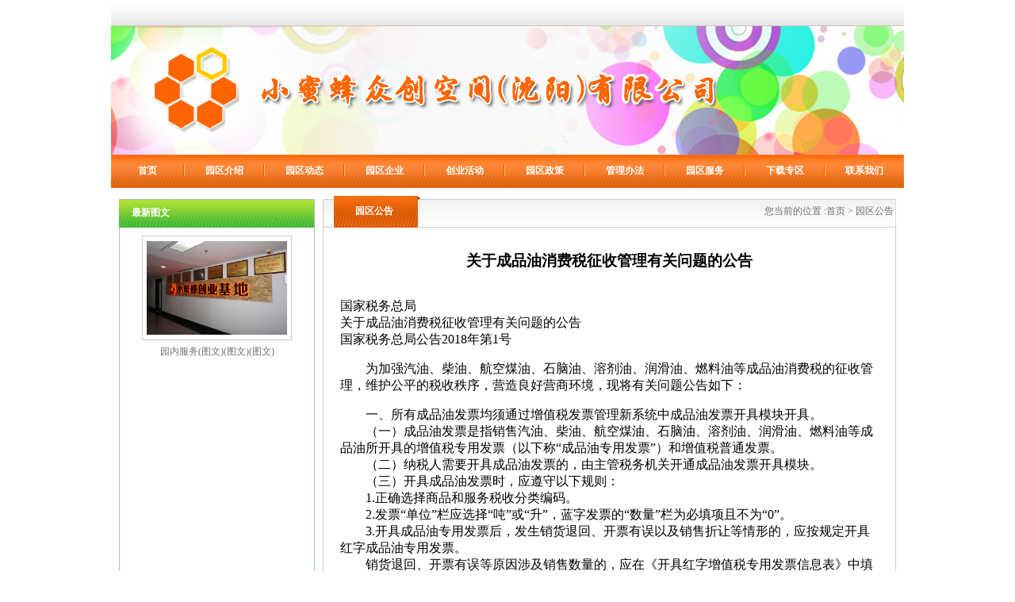

--- FILE ---
content_type: text/html
request_url: http://www.bee01.cn/yuanqugonggao/2018-03-02/193.html
body_size: 3427
content:
<!DOCTYPE html PUBLIC "-//W3C//DTD XHTML 1.0 Transitional//EN" "http://www.w3.org/TR/xhtml1/DTD/xhtml1-transitional.dtd">
<html xmlns="http://www.w3.org/1999/xhtml">
<head>
<meta http-equiv="Content-Type" content="text/html; charset=gb2312" />
<title>关于成品油消费税征收管理有关问题的公告</title>
<meta name="keywords" content="" />
<meta name="description" content="关于成品油消费税征收管理有关问题的公告" />
<link href="/skin/default/css/index.css" rel="stylesheet" type="text/css" />
</head>
<body>
<table width="1000" border="0" align="center" cellpadding="0" cellspacing="0">
  <tr>
    <td align="center" valign="middle"><!-- 页头 -->
<table width="1000" border="0" cellspacing="0" cellpadding="0">
  <tr>
    <td height="33" align="center" valign="middle" background="/skin/default/images/header_bg_!.jpg"></td>
  </tr>
  <tr>
    <td height="162" align="center" valign="middle" background="/skin/default/images/header_bg.jpg"></td>
  </tr>
  <tr>
    <td height="42" align="center" valign="middle" background="/skin/default/images/nav_bg.jpg"><table width="1000" border="0" cellspacing="0" cellpadding="0">
      <tr>
        <td width="92" height="42" align="center" valign="middle" class="selfnav_1"><a href="http://www.bee01.cn">首页</a></td>
        <td width="101" align="center" valign="middle" class="selfnav_1"><a href="http://www.bee01.cn/yuanqujieshao/2016-04-11/1.html">园区介绍</a></td>
        <td width="101" align="center" valign="middle" class="selfnav_1"><a href="http://www.bee01.cn/yuanqudongtai/">园区动态</a></td>
        <td width="101" align="center" valign="middle" class="selfnav_1"><a href="http://www.bee01.cn/yuanquqiye/">园区企业</a></td>
        <td width="101" align="center" valign="middle" class="selfnav_1"><a href="http://www.bee01.cn/chuangyehuodong/">创业活动</a></td>
        <td width="101" align="center" valign="middle" class="selfnav_1"><a href="http://www.bee01.cn/yuanquzhengce/">园区政策</a></td>
        <td width="101" align="center" valign="middle" class="selfnav_1"><a href="http://www.bee01.cn/guanlibanfa/">管理办法</a></td>
        <td width="101" align="center" valign="middle" class="selfnav_1"><a href="http://www.bee01.cn/yuanqufuwu/">园区服务</a></td>
        <td width="101" align="center" valign="middle" class="selfnav_1"><a href="http://www.bee01.cn/xiazaizhuanqu/">下载专区</a></td>
        <td width="100" align="center" valign="middle" class="selfnav_1"><a href="http://www.bee01.cn/lianxiwomen/2016-04-11/2.html">联系我们</a></td>
      </tr>
    </table></td>
  </tr>
</table></td>
  </tr>
  <tr>
    <td height="10" align="center" valign="middle"></td>
  </tr>
  <tr>
    <td align="center" valign="middle"><table width="980" border="0" cellspacing="0" cellpadding="0">
      <tr>
        <td height="290" align="center" valign="top"><table width="980" border="0" cellspacing="0" cellpadding="0">
          <tr>
            <td width="247" align="center" valign="top"><table width="247" border="0" cellspacing="0" cellpadding="0">
              <tr>
                <td height="4"></td>
              </tr>
              <tr>
                <td height="36" background="/skin/default/images/list_bg_1.jpg"><table width="247" border="0" cellspacing="0" cellpadding="0">
                  <tr>
                    <td width="80" height="36" align="center" valign="middle" class="selfword_2">最新图文</td>
                    <td align="center" valign="middle">&nbsp;</td>
                    </tr>
                </table></td>
              </tr>
              <tr>
                <td height="720" align="center" valign="top" style="border-left:1px double #99cca3; border-bottom:1px double #99cca3; border-right:1px double #99cca3;"><table width="189" border="0" cellspacing="0" cellpadding="0">
  <tr>
    <td height="10"></td>
  </tr>
  <tr>
    <td height="130" align="center" valign="middle" style="border:1px double #CCC;"><a href="/yuanqufuwu/2016-04-15/34.html" target="_blank"><img src="/d/file/yuanqufuwu/2017-12-05/075ad14ef41c7fe42e148b9d1f9e6938.jpg" alt="园内服务(图文)(图文)(图文)" width="177" height="118" border="0" /></a></td>
  </tr>
  <tr>
    <td height="30" align="center" valign="middle" class="selfword_4"><a href="/yuanqufuwu/2016-04-15/34.html" title="园内服务(图文)(图文)(图文)">园内服务(图文)(图文)(图文)</a></td>
  </tr>
</table></td>
              </tr>
            </table></td>
            <td width="10">&nbsp;</td>
            <td width="723" align="center" valign="top"><table width="723" border="0" cellspacing="0" cellpadding="0">
              <tr>
                <td height="40" background="/skin/default/images/list_bg_2.jpg"><table width="723" border="0" cellspacing="0" cellpadding="0">
                  <tr>
                    <td width="130" height="40" align="center" valign="middle" class="selfword_2">园区公告</td>
                    <td align="right" valign="middle" class="selfword_4">您当前的位置&nbsp;:<a href="/">首页</a>&nbsp;>&nbsp;<a href="/yuanqugonggao/">园区公告</a>&nbsp;</td>
                    </tr>
                </table></td>
              </tr>
              <tr>
                <td height="710" align="center" valign="top" style="border-left:1px double #cecece; border-bottom:1px double #cecece; border-right:1px double #cecece;">
                <table width="680" border="0" cellspacing="0" cellpadding="0">
                    <tr>
                      <td height="10"></td>
                    </tr>
                    <tr>
                      <td height="30" align="center" valign="middle"><h3>关于成品油消费税征收管理有关问题的公告</h3></td>
                    </tr>
                    <tr>
                      <td height="650" align="left" valign="top"><p>国家税务总局<br />
关于成品油消费税征收管理有关问题的公告<br />
国家税务总局公告2018年第1号</p>
<p>　　为加强汽油、柴油、航空煤油、石脑油、溶剂油、润滑油、燃料油等成品油消费税的征收管理，维护公平的税收秩序，营造良好营商环境，现将有关问题公告如下：</p>
<p>　　一、所有成品油发票均须通过增值税发票管理新系统中成品油发票开具模块开具。<br />
　　（一）成品油发票是指销售汽油、柴油、航空煤油、石脑油、溶剂油、润滑油、燃料油等成品油所开具的增值税专用发票（以下称&ldquo;成品油专用发票&rdquo;）和增值税普通发票。<br />
　　（二）纳税人需要开具成品油发票的，由主管税务机关开通成品油发票开具模块。<br />
　　（三）开具成品油发票时，应遵守以下规则：<br />
　　1.正确选择商品和服务税收分类编码。<br />
　　2.发票&ldquo;单位&rdquo;栏应选择&ldquo;吨&rdquo;或&ldquo;升&rdquo;，蓝字发票的&ldquo;数量&rdquo;栏为必填项且不为&ldquo;0&rdquo;。<br />
　　3.开具成品油专用发票后，发生销货退回、开票有误以及销售折让等情形的，应按规定开具红字成品油专用发票。<br />
　　销货退回、开票有误等原因涉及销售数量的，应在《开具红字增值税专用发票信息表》中填写相应数量，销售折让的不填写数量。<br />
　　4.成品油经销企业某一商品和服务税收分类编码的油品可开具成品油发票的总量，应不大于所取得的成品油专用发票、海关进口消费税专用缴款书对应的同一商品和服务税收分类编码的油品总量。<br />
　　成品油经销企业开具成品油发票前，应登陆增值税发票选择确认平台确认已取得的成品油专用发票、海关进口消费税专用缴款书信息，并通过成品油发票开具模块下载上述信息。</p>
<p>　　二、外购、进口和委托加工收回的汽油、柴油、石脑油、燃料油、润滑油用于连续生产应税成品油的，应凭通过增值税发票选择确认平台确认的成品油专用发票、海关进口消费税专用缴款书，以及税收缴款书（代扣代收专用），按规定计算扣除已纳消费税税款，其他凭证不得作为消费税扣除凭证。<br />
　　外购石脑油、燃料油用于生产乙烯、芳烃类化工产品的，应凭取得的成品油专用发票所载明的石脑油、燃料油的数量，按规定计算退还消费税，其他发票或凭证不得作为计算退还消费税的凭证。</p>
<p>　　三、自税款所属期2018年3月起，纳税人申报成品油消费税时应填写新的《成品油消费税纳税申报表》及其附列资料（见附件）。享受成品油消费税减免税优惠政策的纳税人，在纳税申报时应同时填写《国家税务总局关于调整消费税纳税申报有关事项的公告》（国家税务总局公告2015年第32号）公布的《本期减（免）税额明细表》。<br />
　　纳税人申报的某一类成品油销售数量，应大于或等于开具的该同一类成品油发票所载明的数量；申报扣除的成品油数量，应小于或等于取得的扣除凭证载明数量。申报比对相符后，主管税务机关对纳税人的税控设备进行解锁；比对不相符的，待解除异常后，方可解锁。</p>
<p>　　四、成品油经销企业应于2018年3月10日前（包括3月10日），将截至2018年2月28日的成品油库存情况（不包括未取得增值税专用发票、海关进口消费税专用缴款书的成品油库存）录入增值税发票选择确认平台。</p>
<p>　　五、外购用于连续生产的成品油，取得2018年2月28日前（包括2月28日）开具的增值税专用发票且符合扣除规定的，纳税人应于税款所属期2018年4月前申报，计入《本期准予扣除税额计算表》&ldquo;本期外购入库数量&rdquo;中，连续生产耗用后，按规定计算扣除已纳消费税税款。</p>
<p>　　六、本公告自2018年3月1日起施行，《用于生产乙烯、芳烃类化工产品的石脑油、燃料油退（免）消费税暂行办法》（国家税务总局公告2012年第36号发布）第十一条、第二十七条、《国家税务总局关于消费税有关政策问题补充规定的公告》（国家税务总局公告2013年第50号）第九条、《国家税务总局关于成品油生产企业开具的增值税发票纳入防伪税控系统汉字防伪项目管理的公告》（国家税务总局公告2013年第79号）、《国家税务总局关于成品油经销企业开具的增值税发票纳入防伪税控系统汉字防伪版管理的公告》（国家税务总局公告2014年第33号）、《国家税务总局关于成品油消费税有关问题的公告》（国家税务总局公告2014年第65号）、《国家税务总局关于进一步调整成品油消费税有关征收管理问题的公告》（国家税务总局公告2014年第71号）同时废止。《国家税务总局关于成品油消费税纳税申报有关问题的公告》（国家税务总局公告2015年第3号）自2018年4月1日起废止。<br />
　　特此公告。<br />
　　附件：成品油消费税纳税申报表<br />
　　<br />
国家税务总局<br />
2018年1月2日</p></td>
                    </tr>
                    <tr>
                      <td height="10" align="center" valign="top">&nbsp;</td>
                    </tr>
                  </table>
                </td>
              </tr>
            </table></td>
          </tr>
        </table></td>
      </tr>
      <tr>
        <td align="center" valign="middle">&nbsp;</td>
      </tr>
    </table></td>
  </tr>
  <tr>
    <td align="center" valign="middle"><!-- 页脚 -->
<table width="1000" border="0" cellspacing="0" cellpadding="0">
  <tr>
    <td height="80" align="center" valign="top"><table width="980" border="0" cellspacing="0" cellpadding="0">
      <tr>
        <td height="10"></td>
      </tr>
      <tr>
        <td height="45" align="center" valign="middle" background="/skin/default/images/index_bg_7.jpg"></td>
      </tr>
    </table></td>
  </tr>
  <tr>
    <td height="6" align="center" valign="middle" bgcolor="#fc822f"></td>
  </tr>
  <tr>
    <td height="120" align="center" valign="middle">
    <table width="900" border="0" cellspacing="0" cellpadding="0">
      <tr>
        <td height="20" align="left" valign="middle" class="selfword_4">&nbsp;&nbsp;&nbsp;地址:沈阳市和平区文化路19号金科大厦1301室&nbsp;&nbsp;电话:024-23919599、23919899传真:024-23919899</td>
      </tr>
      <tr>
        <td height="20" align="left" valign="middle" class="selfword_4">&nbsp;&nbsp;&nbsp;&nbsp;&nbsp;沈阳市铁西区建设中路1号第一商城B座1703室&nbsp;&nbsp;电话:024-85611299、85611799&nbsp;&nbsp;传真:024-85611599 -87</td>
      </tr>
      <tr>
        <td height="20" align="left" valign="middle" class="selfword_4">&nbsp;&nbsp;&nbsp;&nbsp;&nbsp;沈阳市沈河区哈尔滨路168-2号金融中心C4座1-40-11室&nbsp;&nbsp;电话:024-81023052、81023056&nbsp;&nbsp;传真:024-31291798</td>
      </tr>
      <tr>
        <td height="20" align="left" valign="middle" class="selfword_4">&nbsp;&nbsp;&nbsp;&nbsp;&nbsp;沈阳市皇姑区长江街135号海丽德盛世晶典B座2003室&nbsp;&nbsp;电话:024-31539810、31539820&nbsp;&nbsp;传真:024-31539820</td>
      </tr>
      <tr>
        <td height="20" align="left" valign="middle" class="selfword_4">&nbsp;&nbsp;&nbsp;&nbsp;&nbsp;沈阳市浑南区文溯街19-1号205室204号工位&nbsp;&nbsp;电话:13704047463、13555820451</td>
      </tr>
      <tr>
        <td height="20" align="left" valign="middle" class="selfword_4">&nbsp;&nbsp;&nbsp;&nbsp;&nbsp;业务咨询电话:024-88643388、88611100</td>
      </tr>
      <tr>
	<td height="20" align="left" valign="middle" class="selfword_4"><a href="http://beian.miit.gov.cn/" target="_blank">辽ICP备13011094号-1</a></td>
      </tr>
      <tr>
        <td height="20" align="left" valign="middle" class="selfword_4">&nbsp;</td>
      </tr>
    </table>
    </td>
  </tr>
</table></td>
  </tr>
</table>
</body>
</html>

--- FILE ---
content_type: text/css
request_url: http://www.bee01.cn/skin/default/css/index.css
body_size: 398
content:

html {
	text-align: center;
}
body {
	width: 1000px;
	margin: 0 auto;
	background: #fff;
}
input { font: 10pt Verdana, Arial, Helvetica, sans-serif, "宋体"; }

a {
	color: #FFFFFF;
	text-decoration: none;
}
a:hover {
	color: #c30!important;
	text-decoration: none;
}


/*********************************************/
.selfnav_1 {
	font-weight:bold;
	font-size:12px;
	color:#FFFFFF !important;
}
.selfnav_1 a{
	font-weight:bold;
	font-size:12px ;
	color:#FFFFFF !important;
	text-decoration: none;
}
.selfnav_1 a:hover{
	font-weight:bold;
	font-size:12px;
	color:#000000 !important;
	text-decoration: none;
}

.selfword_1 {
	font-size:9px;
	color:#FFFFFF !important;
}
.selfword_1 a{
	font-size:9px !important;
	color:#FFFFFF !important;
	text-decoration: none;
}
.selfword_1 a:hover{
	font-size:9px;
	color:#FFFFFF !important;
	text-decoration: none;
}
.selfword_2 {
	font-weight:bold;
	font-size:12px;
	color:#FFFFFF !important;
}
.selfword_3 {
	font-size:9px;
	color:#e3650e !important;
}
.selfword_3 a{
	font-size:9px !important;
	color:#e3650e !important;
	text-decoration: none;
}
.selfword_3 a:hover{
	font-size:9px;
	color:#e3650e !important;
	text-decoration: none;
}
.selfword_4 {
	font-size:12px;
	color:#707070 !important;
}
.selfword_4 a{
	font-size:12px ;
	color:#707070 !important;
	text-decoration: none;
}
.selfword_4 a:hover{
	font-size:12px;
	color:#029539 !important;
	text-decoration: none;
}
/*********************************************/